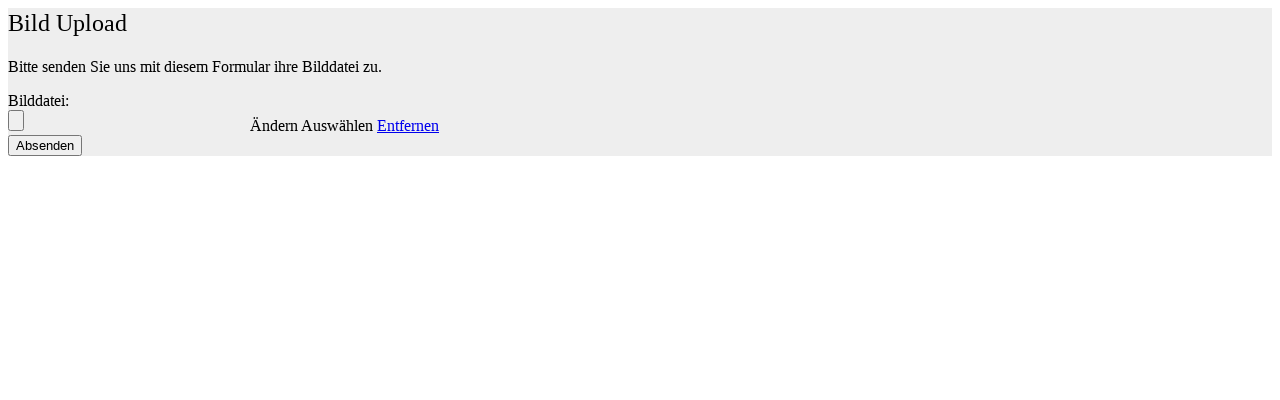

--- FILE ---
content_type: text/html; charset=UTF-8
request_url: https://trauerkartendruck.ch/Upload-Bild-DS.lasso?-session=danke2:2CC04B490cd8f38F7CKkWO43BA14
body_size: 719
content:
<div id="custom-content" class="white-popup-block white-popup-block-md" style="background: #EEEEEE;">
	<div class="row">
		<div class="col">

			
			<!-- [var:'fmbestnr']/[var:'fmrec'] -->
			
			<h2 class="mt-3" style="line-height: 30px; font-weight: 400">Bild Upload</h2>
			<p>
				Bitte senden Sie uns mit diesem Formular ihre Bilddatei zu.
			</p>
			
			<div class="form-group row">
				<label class="col-lg-2 control-label text-lg-right pt-2">Bilddatei:</label>
				<div class="col-lg-10">
					
				<form class="simple-ajax-popup" action="Upload-Bild-DS-Save.lasso?-session=danke2:2CC04B490cd8f38F7CKkWO43BA14" enctype="multipart/form-data" method="POST">
					<input type="hidden" name="up" value="file" />
					<input type="hidden" name="bestnr" value="" />
					<div class="fileupload fileupload-new m" data-provides="fileupload">
						<div class="input-append">
							<div class="uneditable-input">
								<i class="fas fa-file fileupload-exists"></i>
								<span class="fileupload-preview"></span>
							</div>
							<span class="btn btn-default btn-file">
								<input type="file" name="Bild" />
								<span class="fileupload-exists">&Auml;ndern</span>
								<span class="fileupload-new">Ausw&auml;hlen</span>
							</span>
							<a href="#" class="btn btn-default fileupload-exists" data-dismiss="fileupload">Entfernen</a>
						</div>
					</div>
					
					<input class="mt-3 btn btn-primary" type="submit" name="file_action" value="Absenden">
				</form>
					
				</div>
			</div>
								
		</div>
	</div>
</div>
